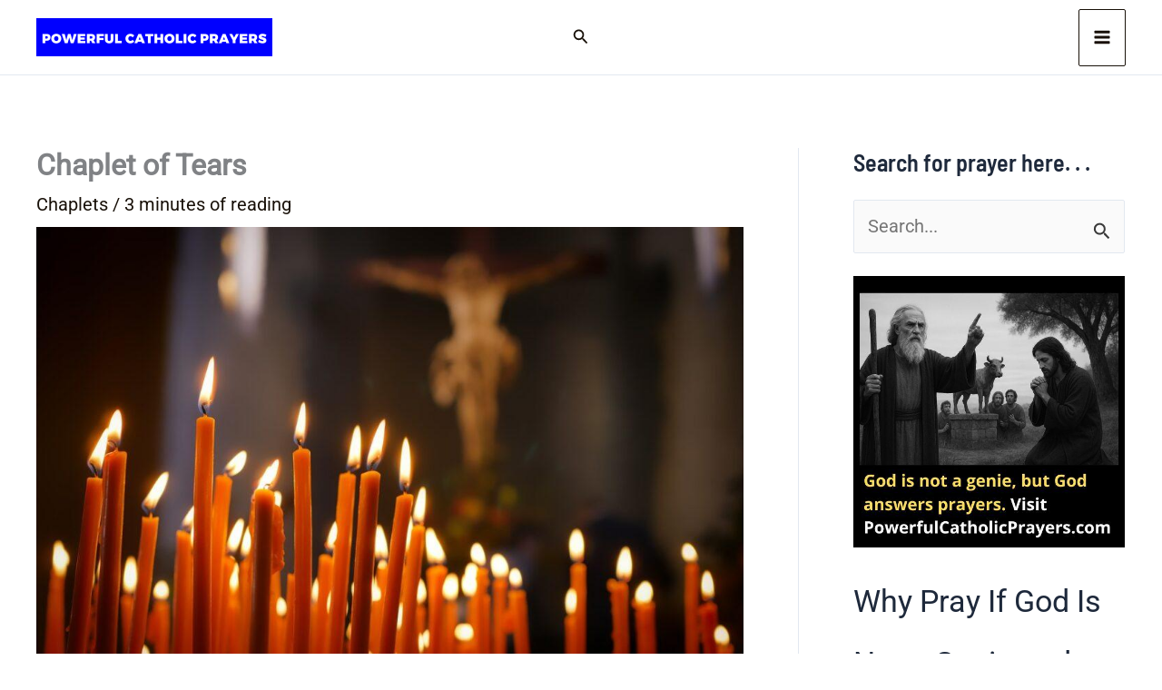

--- FILE ---
content_type: text/html; charset=utf-8
request_url: https://cleanmediaads.com/bmd/bids/?AULU=78129320220914T0920174437420DACD76F34D71A27295A4B5BDD436&AULUID=BMD78129320220914T0920174437420DACD76F34D71A27295A4B5BDD436_iY4KI1769034685101&SiteURL=https%3A//www.powerfulcatholicprayers.com/chaplet-of-tears/&CANVisitorID=9596184528&isMobile=0
body_size: 71
content:
CANBMDDisplayADUnit('78129320220914T0920174437420DACD76F34D71A27295A4B5BDD436', 'BMD78129320220914T0920174437420DACD76F34D71A27295A4B5BDD436_iY4KI1769034685101', '', '', '', [{"adcode":""}]);